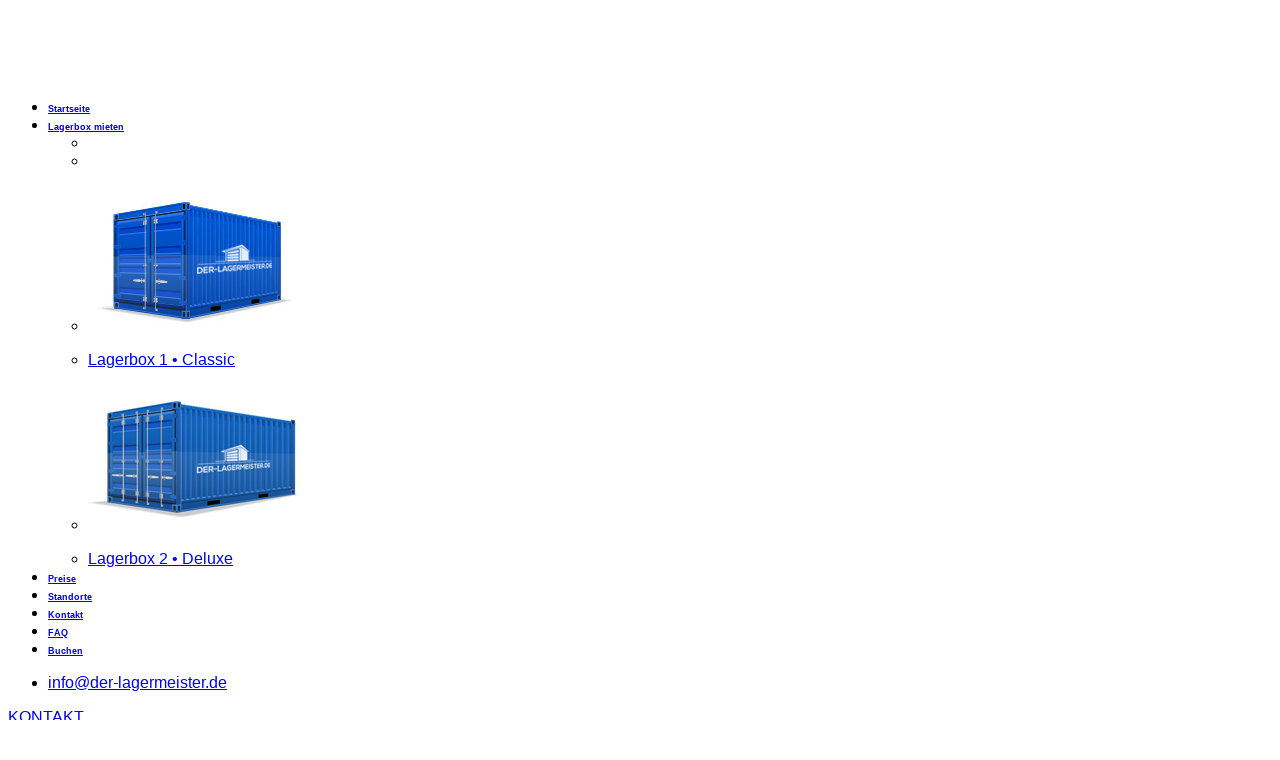

--- FILE ---
content_type: text/html; charset=utf-8
request_url: https://www.der-lagermeister.de/container/box-2
body_size: 9718
content:

<!doctype html>
<html lang="de-de" dir="ltr">
    <head>
        <meta charset="utf-8">
        <meta name="viewport" content="width=device-width, initial-scale=1, shrink-to-fit=no">
        <link rel="canonical" href="https://www.der-lagermeister.de/container/box-2">
        <base href="https://www.der-lagermeister.de/container/box-2" />
	<meta http-equiv="content-type" content="text/html; charset=utf-8" />
	<meta name="description" content="Münster Lagerraum mieten leicht gemacht: XL-Container mit ca. 15 m² Stauraum. Flexible Laufzeiten, sichere Lagerung. Jetzt direkt anfragen!" />
	<meta name="generator" content="Joomla! - Open Source Content Management" />
	<title>Lagerbox Deluxe Münster | Drive-In Lagerraum 24/7 | Der-Lagermeister</title>
	<link href="/images/favicon.png" rel="shortcut icon" type="image/vnd.microsoft.icon" />
	<link href="/cache/com_templates/templates/shaper_fixter/1de7a7a56e9bc0bad7745e294751f60e.css" rel="stylesheet" type="text/css" />
	<link href="/components/com_sppagebuilder/assets/css/font-awesome-5.min.css" rel="stylesheet" type="text/css" />
	<link href="/components/com_sppagebuilder/assets/css/font-awesome-v4-shims.css" rel="stylesheet" type="text/css" />
	<link href="/components/com_sppagebuilder/assets/css/animate.min.css" rel="stylesheet" type="text/css" />
	<link href="/components/com_sppagebuilder/assets/css/sppagebuilder.css" rel="stylesheet" type="text/css" />
	<style type="text/css">
.sp-page-builder .page-content #section-id-1544022699523{padding-top:51px;padding-right:0px;padding-bottom:12px;padding-left:0px;margin-top:0px;margin-right:0px;margin-bottom:0px;margin-left:0px;background-image:url(/images/neuebilder2222.jpg);background-repeat:no-repeat;background-size:cover;background-attachment:scroll;background-position:50% 50%;}@media (max-width:767px) { .sp-page-builder .page-content #section-id-1544022699523{padding-top:21px;padding-right:0px;padding-bottom:9px;padding-left:0px;} }.sp-page-builder .page-content #section-id-1544022699523 > .sppb-row-overlay {background-color:rgba(16, 1, 1, 0.57)}#column-id-1544022699527{box-shadow:0 0 0 0 #fff;}#sppb-addon-wrapper-1544022699528 {margin:0 0 30px 0;}#sppb-addon-1544022699528 {box-shadow:0 0 0 0 #ffffff;}@media (min-width:768px) and (max-width:991px) {#sppb-addon-wrapper-1544022699528 {margin-top:0;margin-right:0;margin-bottom:20px;margin-left:0;}}@media (max-width:767px) {#sppb-addon-wrapper-1544022699528 {margin-top:0;margin-right:0;margin-bottom:10px;margin-left:0;}}#sppb-addon-1544022699528 .sppb-addon-title {color:#ffffff;font-size:48px;font-weight:300;}#sppb-addon-1544022699528 .animated-heading-highlighted-text {text-transform:uppercase;font-weight:700;}#sppb-addon-1544022699528 .animated-text-words-wrapper {text-transform:uppercase;font-weight:700;}@media (min-width:768px) and (max-width:991px) {#sppb-addon-1544022699528 .sppb-addon-title {margin: ;padding: ;}}@media (max-width:767px) {#sppb-addon-1544022699528 .sppb-addon-title {margin: ;padding: ;font-size:25px;}}#sppb-addon-1544022699528 .animated-heading-highlighted-wrap svg path {stroke-width:15px;stroke:#ea1c14;}.sp-page-builder .page-content #section-id-1544016937712{padding-top:9px;padding-right:0px;padding-bottom:50px;padding-left:0px;margin-top:0px;margin-right:0px;margin-bottom:0px;margin-left:0px;background-color:#ffffff;}@media (max-width:767px) { .sp-page-builder .page-content #section-id-1544016937712{padding-top:1px;padding-right:0px;padding-bottom:1px;padding-left:0px;} }#column-id-1544016937711{box-shadow:0 0 0 0 #fff;}#sppb-addon-wrapper-1576097537358 {margin:0px 0px 30px 0px;}#sppb-addon-1576097537358 {box-shadow:0 0 0 0 #ffffff;}@media (min-width:768px) and (max-width:991px) {#sppb-addon-wrapper-1576097537358 {margin-top:0px;margin-right:0px;margin-bottom:20px;margin-left:0px;}}@media (max-width:767px) {#sppb-addon-wrapper-1576097537358 {margin-top:0px;margin-right:0px;margin-bottom:10px;margin-left:0px;}}#sppb-addon-1576097537358 .sppb-empty-space {height:40px;}@media (min-width:768px) and (max-width:991px) {#sppb-addon-1576097537358 .sppb-empty-space {height:30px;}}@media (max-width:767px) {#sppb-addon-1576097537358 .sppb-empty-space {height:20px;}}#sppb-addon-wrapper-1544016937722 {margin:0 0 30px 0;}#sppb-addon-1544016937722 {box-shadow:0 0 0 0 #ffffff;}#sppb-addon-1544016937722 .sppb-addon-title {font-size:70px;text-transform:uppercase;font-weight:600;}@media (min-width:768px) and (max-width:991px) {#sppb-addon-wrapper-1544016937722 {margin-top:0;margin-right:0;margin-bottom:20px;margin-left:0;}}@media (max-width:767px) {#sppb-addon-1544016937722 .sppb-addon-title {font-size:43px;line-height:43px;}#sppb-addon-wrapper-1544016937722 {margin-top:0;margin-right:0;margin-bottom:10px;margin-left:0;}}#sppb-addon-1544016937722 h1.sppb-addon-title {margin:0px 0px 0px 0px; text-transform:none; padding:0px 0px 0px 0px; }.sp-page-builder .page-content #section-id-1544016937727{padding-top:0px;padding-right:0px;padding-bottom:14px;padding-left:0px;margin-top:0px;margin-right:0px;margin-bottom:0px;margin-left:0px;background-color:#ffffff;}@media (min-width:768px) and (max-width:991px) { .sp-page-builder .page-content #section-id-1544016937727{padding-top:80px;padding-right:0px;padding-bottom:30px;padding-left:0px;} }@media (max-width:767px) { .sp-page-builder .page-content #section-id-1544016937727{padding-top:0px;padding-right:0px;padding-bottom:10px;padding-left:0px;} }#column-id-1544016937723{box-shadow:0 0 0 0 #fff;}#sppb-addon-wrapper-1760471922830 {margin:0px 0px 30px 0px;}#sppb-addon-1760471922830 {box-shadow:0 0 0 0 #ffffff;}#sppb-addon-wrapper-1544016937725 {margin:0px 0px -66px 0px;}#sppb-addon-1544016937725 {box-shadow:0 0 0 0 #ffffff;}@media (min-width:768px) and (max-width:991px) {#sppb-addon-wrapper-1544016937725 {margin-top:0;margin-right:0;margin-bottom:20px;margin-left:0;}}@media (max-width:767px) {#sppb-addon-wrapper-1544016937725 {margin-top:0;margin-right:0;margin-bottom:10px;margin-left:0;}}#sppb-addon-1544016937725 #btn-1544016937725.sppb-btn-custom{letter-spacing:1px;font-weight:600;}#sppb-addon-1544016937725 #btn-1544016937725.sppb-btn-custom { background-color:#182C45; color:#ffffff; padding:25px 25px 25px 25px; font-size:45px;}#sppb-addon-1544016937725 #btn-1544016937725.sppb-btn-custom:hover { background-color:#FFC800;}@media (min-width:768px) and (max-width:991px) {#sppb-addon-1544016937725 #btn-1544016937725.sppb-btn-custom { padding:20px 50px 20px 50px;}}@media (max-width:767px) {#sppb-addon-1544016937725 #btn-1544016937725.sppb-btn-custom { padding:15px 15px 15px 15px;}}#column-id-1544016937726{padding-top:0px;padding-right:0px;padding-bottom:0px;padding-left:40px;box-shadow:0 0 0 0 #fff;}@media (min-width:768px) and (max-width:991px) { #column-id-1544016937726{padding-top:0px;padding-right:0px;padding-bottom:0px;padding-left:0px;} }@media (max-width:767px) { #column-id-1544016937726{padding-top:0px;padding-right:0px;padding-bottom:0px;padding-left:0px;} }#column-wrap-id-1544016937726{margin-top:0px;margin-right:0px;margin-bottom:0px;margin-left:0px;}#sppb-addon-wrapper-1544016937727 {margin:0 0 5px 0;}#sppb-addon-1544016937727 {box-shadow:0 0 0 0 #ffffff;}#sppb-addon-1544016937727 .sppb-addon-title {font-weight:400;}@media (min-width:768px) and (max-width:991px) {#sppb-addon-1544016937727 .sppb-addon-title {font-size:20px;line-height:20px;line-height:24px;}#sppb-addon-wrapper-1544016937727 {margin-top:0;margin-right:0;margin-bottom:10px;margin-left:0;}}@media (max-width:767px) {#sppb-addon-1544016937727 .sppb-addon-title {font-size:16px;line-height:16px;line-height:20px;}#sppb-addon-wrapper-1544016937727 {margin-top:0;margin-right:0;margin-bottom:10px;margin-left:0;}}#sppb-addon-1544016937727 h2.sppb-addon-title {margin:0px 0px 0px 0px; text-transform:none; padding:0px 0px 0px 0px; }#sppb-addon-wrapper-1544016937728 {margin:0px 0px 25px 0px;}#sppb-addon-1544016937728 {box-shadow:0 0 0 0 #ffffff;}@media (min-width:768px) and (max-width:991px) {#sppb-addon-1544016937728 .sppb-addon-title {font-size:36px;line-height:36px;line-height:43px;}#sppb-addon-wrapper-1544016937728 {margin-top:0px;margin-right:0px;margin-bottom:20px;margin-left:0px;}}@media (max-width:767px) {#sppb-addon-1544016937728 .sppb-addon-title {font-size:30px;line-height:30px;line-height:36px;}#sppb-addon-wrapper-1544016937728 {margin-top:0px;margin-right:0px;margin-bottom:10px;margin-left:0px;}}#sppb-addon-1544016937728 h3.sppb-addon-title {margin:0px 0px 0px 0px; text-transform:none; padding:0px 0px 0px 0px; }#sppb-addon-wrapper-1544016937729 {margin:0 0 30px 0;}#sppb-addon-1544016937729 {box-shadow:0 0 0 0 #ffffff;}@media (min-width:768px) and (max-width:991px) {#sppb-addon-wrapper-1544016937729 {margin-top:0;margin-right:0;margin-bottom:20px;margin-left:0;}}@media (max-width:767px) {#sppb-addon-wrapper-1544016937729 {margin-top:0;margin-right:0;margin-bottom:10px;margin-left:0;}}#sppb-addon-1544016937729 #btn-1544016937729.sppb-btn-custom{font-weight:900;}#sppb-addon-1544016937729 #btn-1544016937729.sppb-btn-custom { background-color:#FFC800; color:#FFFFFF; padding:10px 50px 10px 50px; font-size:54px;}#sppb-addon-1544016937729 #btn-1544016937729.sppb-btn-custom:hover { background-color:#182C45; color:#FFFFFF;}#sppb-addon-wrapper-1544016937730 {margin:0 0 30px 0;width:80%;}#sppb-addon-1544016937730 {box-shadow:0 0 0 0 #ffffff;}@media (min-width:768px) and (max-width:991px) {#sppb-addon-wrapper-1544016937730 {margin-top:0;margin-right:0;margin-bottom:20px;margin-left:0;}}@media (max-width:767px) {#sppb-addon-wrapper-1544016937730 {margin-top:0;margin-right:0;margin-bottom:10px;margin-left:0;}}#sppb-addon-1544016937730{ font-size:14px; }.sp-page-builder .page-content #section-id-1548345546191{padding-top:0px;padding-right:0px;padding-bottom:0px;padding-left:0px;margin-top:0px;margin-right:0px;margin-bottom:0px;margin-left:0px;}#column-id-1548345546197{box-shadow:0 0 0 0 #fff;}#sppb-addon-wrapper-1548345546198 {margin:0 0 30px 0;}#sppb-addon-1548345546198 {box-shadow:0 0 0 0 #ffffff;}#sppb-addon-1548345546198 .sppb-addon-title {color:#4A4A4A;font-size:16px;line-height:22px;}@media (min-width:768px) and (max-width:991px) {#sppb-addon-wrapper-1548345546198 {margin-top:0;margin-right:0;margin-bottom:20px;margin-left:0;}}@media (max-width:767px) {#sppb-addon-wrapper-1548345546198 {margin-top:0;margin-right:0;margin-bottom:10px;margin-left:0;}}#sppb-addon-1548345546198 .sppb-media-content {padding:10px 0px 0px 0px;}#sppb-addon-1548345546198 .sppb-icon .sppb-icon-container {box-shadow:0 0 0 0 #ffffff;display:inline-block;text-align:center;padding:0 0 0 0;color:#FFC800;border-width:0px;}#sppb-addon-1548345546198 .sppb-icon .sppb-icon-container > i {font-size:36px;width:36px;height:36px;line-height:36px;}@media (min-width:768px) and (max-width:991px) {#sppb-addon-1548345546198 .sppb-media .sppb-media-body {width:auto;}}@media (max-width:767px) {#sppb-addon-1548345546198 .sppb-media .sppb-media-body {width:auto;}}#sppb-addon-1548345546198{transition:.3s;}#sppb-addon-1548345546198:hover{box-shadow:0 0 0 0 #ffffff;}#sppb-addon-wrapper-1569174012842 {margin:0 0 30px 0;}#sppb-addon-1569174012842 {box-shadow:0 0 0 0 #ffffff;}#sppb-addon-1569174012842 .sppb-addon-title {color:#4A4A4A;font-size:16px;line-height:22px;}@media (min-width:768px) and (max-width:991px) {#sppb-addon-wrapper-1569174012842 {margin-top:0;margin-right:0;margin-bottom:20px;margin-left:0;}}@media (max-width:767px) {#sppb-addon-wrapper-1569174012842 {margin-top:0;margin-right:0;margin-bottom:10px;margin-left:0;}}#sppb-addon-1569174012842 .sppb-media-content {padding:10px 0px 0px 0px;}#sppb-addon-1569174012842 .sppb-icon .sppb-icon-container {box-shadow:0 0 0 0 #ffffff;display:inline-block;text-align:center;padding:0 0 0 0;color:#FFC800;border-width:0px;}#sppb-addon-1569174012842 .sppb-icon .sppb-icon-container > i {font-size:36px;width:36px;height:36px;line-height:36px;}@media (min-width:768px) and (max-width:991px) {#sppb-addon-1569174012842 .sppb-media .sppb-media-body {width:auto;}}@media (max-width:767px) {#sppb-addon-1569174012842 .sppb-media .sppb-media-body {width:auto;}}#sppb-addon-1569174012842{transition:.3s;}#sppb-addon-1569174012842:hover{box-shadow:0 0 0 0 #ffffff;}#sppb-addon-wrapper-1548345546200 {margin:0 0 30px 0;}#sppb-addon-1548345546200 {box-shadow:0 0 0 0 #ffffff;}#sppb-addon-1548345546200 .sppb-addon-title {color:#4A4A4A;font-size:16px;line-height:22px;}@media (min-width:768px) and (max-width:991px) {#sppb-addon-wrapper-1548345546200 {margin-top:0;margin-right:0;margin-bottom:20px;margin-left:0;}}@media (max-width:767px) {#sppb-addon-wrapper-1548345546200 {margin-top:0;margin-right:0;margin-bottom:10px;margin-left:0;}}#sppb-addon-1548345546200 .sppb-media-content {padding:0px 0px 0px 0px;}#sppb-addon-1548345546200 .sppb-icon .sppb-icon-container {box-shadow:0 0 0 0 #ffffff;display:inline-block;text-align:center;padding:0 0 0 0;color:#FFC800;border-width:0px;}#sppb-addon-1548345546200 .sppb-icon .sppb-icon-container > i {font-size:36px;width:36px;height:36px;line-height:36px;}@media (min-width:768px) and (max-width:991px) {#sppb-addon-1548345546200 .sppb-media .sppb-media-body {width:auto;}}@media (max-width:767px) {#sppb-addon-1548345546200 .sppb-media .sppb-media-body {width:auto;}}#sppb-addon-1548345546200{transition:.3s;}#sppb-addon-1548345546200:hover{box-shadow:0 0 0 0 #ffffff;}#sppb-addon-wrapper-1569174012847 {margin:0 0 30px 0;}#sppb-addon-1569174012847 {box-shadow:0 0 0 0 #ffffff;}#sppb-addon-1569174012847 .sppb-addon-title {color:#4A4A4A;font-size:16px;line-height:22px;}@media (min-width:768px) and (max-width:991px) {#sppb-addon-wrapper-1569174012847 {margin-top:0;margin-right:0;margin-bottom:20px;margin-left:0;}}@media (max-width:767px) {#sppb-addon-wrapper-1569174012847 {margin-top:0;margin-right:0;margin-bottom:10px;margin-left:0;}}#sppb-addon-1569174012847 .sppb-media-content {padding:0px 0px 0px 0px;}#sppb-addon-1569174012847 .sppb-icon .sppb-icon-container {box-shadow:0 0 0 0 #ffffff;display:inline-block;text-align:center;padding:0 0 0 0;color:#FFC800;border-width:0px;}#sppb-addon-1569174012847 .sppb-icon .sppb-icon-container > i {font-size:36px;width:36px;height:36px;line-height:36px;}@media (min-width:768px) and (max-width:991px) {#sppb-addon-1569174012847 .sppb-media .sppb-media-body {width:auto;}}@media (max-width:767px) {#sppb-addon-1569174012847 .sppb-media .sppb-media-body {width:auto;}}#sppb-addon-1569174012847{transition:.3s;}#sppb-addon-1569174012847:hover{box-shadow:0 0 0 0 #ffffff;}#sppb-addon-wrapper-1548345546202 {margin:0 0 30px 0;}#sppb-addon-1548345546202 {box-shadow:0 0 0 0 #ffffff;}#sppb-addon-1548345546202 .sppb-addon-title {color:#4A4A4A;font-size:16px;line-height:22px;}@media (min-width:768px) and (max-width:991px) {#sppb-addon-wrapper-1548345546202 {margin-top:0;margin-right:0;margin-bottom:20px;margin-left:0;}}@media (max-width:767px) {#sppb-addon-wrapper-1548345546202 {margin-top:0;margin-right:0;margin-bottom:10px;margin-left:0;}}#sppb-addon-1548345546202 .sppb-media-content {padding:0px 0px 0px 0px;}#sppb-addon-1548345546202 .sppb-icon .sppb-icon-container {box-shadow:0 0 0 0 #ffffff;display:inline-block;text-align:center;padding:0 0 0 0;color:#FFC800;border-width:0px;}#sppb-addon-1548345546202 .sppb-icon .sppb-icon-container > i {font-size:36px;width:36px;height:36px;line-height:36px;}@media (min-width:768px) and (max-width:991px) {#sppb-addon-1548345546202 .sppb-media .sppb-media-body {width:auto;}}@media (max-width:767px) {#sppb-addon-1548345546202 .sppb-media .sppb-media-body {width:auto;}}#sppb-addon-1548345546202{transition:.3s;}#sppb-addon-1548345546202:hover{box-shadow:0 0 0 0 #ffffff;}#sppb-addon-wrapper-1569174012852 {margin:0 0 30px 0;}#sppb-addon-1569174012852 {box-shadow:0 0 0 0 #ffffff;}#sppb-addon-1569174012852 .sppb-addon-title {color:#4A4A4A;font-size:16px;line-height:22px;}@media (min-width:768px) and (max-width:991px) {#sppb-addon-wrapper-1569174012852 {margin-top:0;margin-right:0;margin-bottom:20px;margin-left:0;}}@media (max-width:767px) {#sppb-addon-wrapper-1569174012852 {margin-top:0;margin-right:0;margin-bottom:10px;margin-left:0;}}#sppb-addon-1569174012852 .sppb-media-content {padding:0px 0px 0px 0px;}#sppb-addon-1569174012852 .sppb-icon .sppb-icon-container {box-shadow:0 0 0 0 #ffffff;display:inline-block;text-align:center;padding:0 0 0 0;color:#FFC800;border-width:0px;}#sppb-addon-1569174012852 .sppb-icon .sppb-icon-container > i {font-size:36px;width:36px;height:36px;line-height:36px;}@media (min-width:768px) and (max-width:991px) {#sppb-addon-1569174012852 .sppb-media .sppb-media-body {width:auto;}}@media (max-width:767px) {#sppb-addon-1569174012852 .sppb-media .sppb-media-body {width:auto;}}#sppb-addon-1569174012852{transition:.3s;}#sppb-addon-1569174012852:hover{box-shadow:0 0 0 0 #ffffff;}.eb-34 {
                --animation_duration: 600ms;

            }
         .rstboxSTP {
    color: #ffffff;
    font-size: 40px;
    line-height: 1;
    margin: 30px;
    outline: 0 none;
    text-decoration: none;
    overflow: hidden;
}
 .rstboxSTP .eb-content {
   overflow:visible !important;
}
 .rstboxSTP:hover {
    opacity: 0.8 !important;
}
 .rstboxSTP .eb-container {
    cursor: pointer;
}@media (max-width: 767px) {
  .n2-ss-slider, 
  div[id^="n2-ss-"], 
  div[id^="smartslider3-"] {
    margin-bottom: -1px !important;
  }
}


}
.sp-dropdown-mega .col-sm-4:first-child {
    display: none !important;
}

/********  CTA sichtbar + einheitlich (mobil & desktop)  ********/
.pricing-card .btn-wrap {
  display: block !important;
  height: auto !important;
  overflow: visible !important;
  margin-top: 10px !important;
}

/* EIN Button pro Karte – sichtbar und im Markenblau */
.pricing-card .btn-wrap a.pricing-button {
  display: block !important;
  opacity: 1 !important;
  visibility: visible !important;
  pointer-events: auto !important;

  min-height: 52px !important;
  padding: 14px 16px !important;
  line-height: 1.2 !important;
  font-size: 16px !important;
  font-weight: 800 !important;
  text-transform: uppercase !important;
  letter-spacing: .02em;
  text-decoration: none !important;

  background: #0F284D !important;               /* Markenblau */
  color: #FFFFFF !important;
  border: 2px solid #0F284D !important;
  border-radius: 6px !important;
  box-shadow: none !important;
  outline: none !important;
}

/* Hover/Fokus */
.pricing-card .btn-wrap a.pricing-button:hover,
.pricing-card .btn-wrap a.pricing-button:focus {
  background: #0c1f3c !important;
  border-color: #0c1f3c !important;
}

/* Sicherheitshalber: häufige Theme-Selektoren neutralisieren */
.pricing-card a.pricing-button span,
.pricing-card a.pricing-button strong {
  color: inherit !important;
  font-size: inherit !important;
  line-height: inherit !important;
}

/* Falls ein Framework Buttons im Card-Footer versteckt */
.pricing-card,
.pricing-card .btn-wrap {
  opacity: 1 !important;
  filter: none !important;
}

/* Mobile: erzwinge Anzeige auf schmalen Viewports */
@media (max-width: 900px) {
  .pricing-card .btn-wrap a.pricing-button {
    display: block !important;
  }
}body{font-family: 'Tahoma', sans-serif;font-size: 16px;font-weight: 500;}
h1{font-family: 'Tahoma', sans-serif;font-size: 75px;font-weight: 500;}
h2{font-family: 'Tahoma', sans-serif;font-size: 24px;font-weight: 400;}
h3{font-family: 'Tahoma', sans-serif;font-size: 60px;font-weight: 700;}
h4{font-family: 'Tahoma', sans-serif;font-size: 36px;font-weight: 800;}
h5{font-family: 'Tahoma', sans-serif;font-size: 18px;font-weight: 400;}
h6{font-family: 'Tahoma', sans-serif;}
.sp-megamenu-parent > li > a, .sp-megamenu-parent > li > span, .sp-megamenu-parent .sp-dropdown li.sp-menu-item > a{font-family: 'Tahoma', sans-serif;font-size: 9px;font-weight: 600;}
.error-page body{font-family: 'Tahoma', sans-serif;}
.logo-image {height:70px;}.logo-image {height:70px;}#sp-bottom{ padding:110px 0px 45px 0px; }
	</style>
	<script type="application/json" class="joomla-script-options new">{"csrf.token":"f79701c580cdef98f97757cc587fbd47","system.paths":{"root":"","base":""}}</script>
	<script src="/media/jui/js/jquery.min.js?37c8b1ba043112178207a707f973069c" type="text/javascript"></script>
	<script src="/media/jui/js/jquery-noconflict.js?37c8b1ba043112178207a707f973069c" type="text/javascript"></script>
	<script src="/media/jui/js/jquery-migrate.min.js?37c8b1ba043112178207a707f973069c" type="text/javascript"></script>
	<script src="/components/com_sppagebuilder/assets/js/jquery.parallax.js?b207d5ea705bc7af71d987f0fcb1ace1" type="text/javascript"></script>
	<script src="/components/com_sppagebuilder/assets/js/sppagebuilder.js?b207d5ea705bc7af71d987f0fcb1ace1" defer="defer" type="text/javascript"></script>
	<script src="/components/com_sppagebuilder/assets/js/jquery.magnific-popup.min.js" type="text/javascript"></script>
	<script src="/media/system/js/core.js?37c8b1ba043112178207a707f973069c" type="text/javascript"></script>
	<script src="/media/com_rstbox/js/vendor/velocity.js?37c8b1ba043112178207a707f973069c" type="text/javascript"></script>
	<script src="/media/com_rstbox/js/vendor/velocity.ui.js?37c8b1ba043112178207a707f973069c" type="text/javascript"></script>
	<script src="/media/com_rstbox/js/engagebox.js?37c8b1ba043112178207a707f973069c" type="text/javascript"></script>
	<script src="/templates/shaper_fixter/js/popper.min.js" type="text/javascript"></script>
	<script src="/templates/shaper_fixter/js/bootstrap.min.js" type="text/javascript"></script>
	<script src="/templates/shaper_fixter/js/main.js" type="text/javascript"></script>
	<script type="text/javascript">
;(function ($) {
	$.ajaxSetup({
		headers: {
			'X-CSRF-Token': Joomla.getOptions('csrf.token')
		}
	});
})(jQuery);template="shaper_fixter";
	</script>
	<meta property="og:title" content="Lagerbox Deluxe Münster | Drive-In Lagerraum 24/7 | Der-Lagermeister" />
	<meta property="og:type" content="website" />
	<meta property="og:url" content="https://www.der-lagermeister.de/container/box-2" />
	<meta property="og:site_name" content="Der-Lagermeister | Drive-In Selfstorage &amp; Lagerraum mieten in Münster" />
	<meta name="twitter:card" content="summary" />
	<meta name="twitter:site" content="Der-Lagermeister | Drive-In Selfstorage &amp; Lagerraum mieten in Münster" />
<link rel="icon" href="https://www.der-lagermeister.de/images/favicon.png" sizes="48x48" type="image/png">

<script id="Cookiebot" src="https://consent.cookiebot.com/uc.js" data-cbid="fcdad549-aeb3-49c3-80e9-bbfa731ee093" data-blockingmode="auto" type="text/javascript"></script>

<!-- Google tag (gtag.js) -->
<script async src="https://www.googletagmanager.com/gtag/js?id=AW-784979837"></script>
<script>
  window.dataLayer = window.dataLayer || [];
  function gtag(){dataLayer.push(arguments);}
  gtag('js', new Date());

  gtag('config', 'AW-784979837');
</script>

<!-- Conversion-Tracking für Klicks auf order.der-lagermeister.de -->
<script>
document.addEventListener('DOMContentLoaded', function() {
  // Alle Links, die zur externen Order-Seite führen
  var orderLinks = document.querySelectorAll('a[href*="order.der-lagermeister.de"]');
  
  orderLinks.forEach(function(link) {
    link.addEventListener('click', function() {
      if (typeof gtag === 'function') {
        gtag('event', 'conversion', {
          'send_to': 'AW-784979837/TvUvCI_L_bIbEP2up_YC',
          'value': 1.0,
          'currency': 'EUR'
        });
      }
    });
  });
});
</script>


<meta name="google-site-verification" content="Qol-l-WhmOMPHTChwNksjYR3rytn0dZ6INZXZOYNjtM" />

<script type="application/ld+json">
{
  "@context": "https://schema.org",
  "@type": "SelfStorage",
  "name": "Der Lagermeister",
  "image": "https://www.der-lagermeister.de/images/Lagermeister_logo_weiss.svg",
  "url": "https://www.der-lagermeister.de",
  "telephone": "0176 41830467",
  "address": {
    "@type": "PostalAddress",
    "streetAddress": "Rudolf-Diesel-Str. 21",
    "addressLocality": "Münster",
    "postalCode": "48157",
    "addressCountry": "DE"
  },
  "openingHours": "Mo-So 00:00-24:00",
  "priceRange": "€€"
}
</script>

<script defer async src='https://cdn.trustindex.io/loader-cert.js?8643b9f56aa6726ab4460f0fde5'></script>

<meta name="msvalidate.01" content="E2B3CFA579C9BF96CCEA6AEDFDCCF860" />

<script>(function(w,d,t,r,u){var f,n,i;w[u]=w[u]||[],f=function(){var o={ti:"343218700", enableAutoSpaTracking: true};o.q=w[u],w[u]=new UET(o),w[u].push("pageLoad")},n=d.createElement(t),n.src=r,n.async=1,n.onload=n.onreadystatechange=function(){var s=this.readyState;s&&s!=="loaded"&&s!=="complete"||(f(),n.onload=n.onreadystatechange=null)},i=d.getElementsByTagName(t)[0],i.parentNode.insertBefore(n,i)})(window,document,"script","//bat.bing.com/bat.js","uetq");</script>
    <script>(function(){this._N2=this._N2||{_r:[],_d:[],r:function(){this._r.push(arguments)},d:function(){this._d.push(arguments)}}}).call(window);!function(e,i,o,r){(i=e.match(/(Chrome|Firefox|Safari)\/(\d+)\./))&&("Chrome"==i[1]?r=+i[2]>=32:"Firefox"==i[1]?r=+i[2]>=65:"Safari"==i[1]&&(o=e.match(/Version\/(\d+)/)||e.match(/(\d+)[0-9_]+like Mac/))&&(r=+o[1]>=14),r&&document.documentElement.classList.add("n2webp"))}(navigator.userAgent);</script><script src="/media/smartslider3/src/SmartSlider3/Application/Frontend/Assets/dist/n2.min.js?ver=667fb12b" defer async></script>
<script>

</script>	<script type="application/json" class="joomla-script-options new">{"csrf.token":"f79701c580cdef98f97757cc587fbd47","system.paths":{"root":"","base":""}}</script>
</head>
    <body class="site helix-ultimate com-sppagebuilder view-page layout-default task-none itemid-210 de-de ltr sticky-header layout-fluid offcanvas-init offcanvs-position-right predefined-header2">
    
    <div class="body-wrapper">
        <div class="body-innerwrapper">
            <header id="sp-header"><div class="d-flex w-100 align-items-center"><div class="logo "><a href="/"><img class="logo-image" src="/images/Lagermeister_logo_weiss.svg" alt="Der-Lagermeister | Drive-In Selfstorage & Lagerraum mieten in Münster"></a></div><nav class="sp-megamenu-wrapper " role="navigation"><ul class="sp-megamenu-parent menu-animation-fade-up d-none d-lg-block"><li class="sp-menu-item"><a  href="/" >Startseite</a></li><li class="sp-menu-item sp-has-child active"><a  href="#" >Lagerbox mieten</a><div class="sp-dropdown sp-dropdown-main sp-dropdown-mega sp-menu-right" style="width: 600px;"><div class="sp-dropdown-inner"><div class="row"><div class="col-sm-4"><ul class="sp-mega-group"><li class="item-120 module "></li><li class="item-249 menu_item item-header"></li></ul></div><div class="col-sm-4"><ul class="sp-mega-group"><li class="item-110 module "><div class="sp-module "><div class="sp-module-content">

<div class="custom"  >
	<p><a href="/container/box-1"><img src="/images/container/box1_menubild.jpg" alt="" /></a></p></div>
</div></div></li><li class="item-209 menu_item item-header"><a  href="/container/box-1" >Lagerbox 1 • Classic</a></li></ul></div><div class="col-sm-4"><ul class="sp-mega-group"><li class="item-111 module "><div class="sp-module "><div class="sp-module-content">

<div class="custom"  >
	<p><a href="/container/box-2"><img src="/images/container/box2_menubild.jpg" alt="" /></a></p></div>
</div></div></li><li class="item-210 menu_item item-header"><a  href="/container/box-2" >Lagerbox 2 • Deluxe</a></li></ul></div></div></div></div></li><li class="sp-menu-item"><a  href="/lagerbox-preis" >Preise</a></li><li class="sp-menu-item"><a  href="/muenster" >Standorte</a></li><li class="sp-menu-item"><a  href="/kontakt" >Kontakt</a></li><li class="sp-menu-item"><a  href="/faq" >FAQ</a></li><li class="sp-menu-item"><a  href="https://order.der-lagermeister.de/" >Buchen</a></li></ul></nav><div class="ml-auto d-flex justify-inline-blocks"><div class="d-inline-block"><ul class="sp-contact-info d-none d-lg-inline-block"><li class="sp-contact-email"><a href="mailto:info@der-lagermeister.de">info@der-lagermeister.de</a></li></ul><a target="_self" href="/kontakt" class="free-quote sppb-btn sppb-btn-default">KONTAKT</a><a id="offcanvas-toggler" aria-label="Navigation" class="offcanvas-toggler-right d-block d-lg-none" href="#"><i class="fa fa-bars" aria-hidden="true" title="Navigation"></i></a></div></div></div></header>            <section id="sp-section-1"><div class="row"><div id="sp-title" class="col-lg-12 "><div class="sp-column "></div></div></div></section><section id="sp-main-body"><div class="row"><main id="sp-component" class="col-lg-12 " role="main"><div class="sp-column "><div id="system-message-container">
	</div>

<div id="sp-page-builder" class="sp-page-builder  page-34">

	
	<div class="page-content">
				<section id="section-id-1544022699523" class="sppb-section" ><div class="sppb-row-overlay"></div><div class="sppb-row-container"><div class="sppb-row"><div class="sppb-col-md-12" id="column-wrap-id-1544022699527"><div id="column-id-1544022699527" class="sppb-column" ><div class="sppb-column-addons"><div id="sppb-addon-wrapper-1544022699528" class="sppb-addon-wrapper"><div id="sppb-addon-1544022699528" class="clearfix "     ><div class="sppb-addon sppb-addon-animated-heading sppb-text-center"><h2 class="sppb-addon-title "><span class="animated-heading-before-part">Lagerbox • Deluxe jetzt zum Aktionspreis:</span><span class="animated-heading-highlighted-wrap"><span class="animated-heading-highlighted-text shape-circle">179,-€                                                                                                                                                                                                                                                                </span><svg xmlns="http://www.w3.org/2000/svg" viewBox="0 0 500 150" preserveAspectRatio="none">
                            <path d="M325,18C228.7-8.3,118.5,8.3,78,21C22.4,38.4,4.6,54.6,5.6,77.6c1.4,32.4,52.2,54,142.6,63.7 c66.2,7.1,212.2,7.5,273.5-8.3c64.4-16.6,104.3-57.6,33.8-98.2C386.7-4.9,179.4-1.4,126.3,20.7">
                            </path>
                        </svg></span><span class="animated-heading-after-part">anstatt 219,-€ mtl.</span></h2></div></div></div></div></div></div></div></div></section><section id="section-id-1544016937712" class="sppb-section" ><div class="sppb-row-overlay"></div><div class="sppb-row-container"><div class="sppb-row"><div class="sppb-col-md-12" id="column-wrap-id-1544016937711"><div id="column-id-1544016937711" class="sppb-column" ><div class="sppb-column-addons"><div id="sppb-addon-wrapper-1576097537358" class="sppb-addon-wrapper"><div id="sppb-addon-1576097537358" class="clearfix "     ><div class="sppb-empty-space  clearfix"></div></div></div><div id="sppb-addon-wrapper-1544016937722" class="sppb-addon-wrapper"><div id="sppb-addon-1544016937722" class="clearfix "     ><div class="sppb-addon sppb-addon-header sppb-text-left"><h1 class="sppb-addon-title">Lagerbox • Deluxe</h1></div></div></div></div></div></div></div></div></section><section id="section-id-1544016937727" class="sppb-section z_index_10" ><div class="sppb-row-container"><div class="sppb-row"><div class="sppb-col-md-5" id="column-wrap-id-1544016937723"><div id="column-id-1544016937723" class="sppb-column" ><div class="sppb-column-addons"><div id="sppb-addon-wrapper-1760471922830" class="sppb-addon-wrapper"><div id="sppb-addon-1760471922830" class="clearfix "     ><div class="sppb-addon sppb-addon-single-image sppb-text-center "><div class="sppb-addon-content"><div class="sppb-addon-single-image-container"><img class="sppb-img-responsive" src="/images/boxen/box2_deluxe_mit_massen.jpg"  alt="Isolierter XL-Lagercontainer von Der Lagermeister, 6,06 m lang, 2,44 m breit und 2,59 m hoch – Beispiel für 15 m² / 36 m³ Stauraum" title=""   /></div></div></div></div></div><div id="sppb-addon-wrapper-1544016937725" class="sppb-addon-wrapper"><div id="sppb-addon-1544016937725" class="clearfix "     ><div class="sppb-text-left"><a rel="noopener noreferrer" target="_blank" href="https://order.der-lagermeister.de/shop" id="btn-1544016937725" class="sppb-btn  service-button sppb-btn-custom sppb-btn-block sppb-btn-rounded">JETZT BUCHEN</a></div></div></div></div></div></div><div class="sppb-col-md-7" id="column-wrap-id-1544016937726"><div id="column-id-1544016937726" class="sppb-column" ><div class="sppb-column-addons"><div id="sppb-addon-wrapper-1544016937727" class="sppb-addon-wrapper"><div id="sppb-addon-1544016937727" class="clearfix "     ><div class="sppb-addon sppb-addon-header sppb-text-left"><h2 class="sppb-addon-title"><div>- Nur für kurze Zeit - </div></h2></div></div></div><div id="sppb-addon-wrapper-1544016937728" class="sppb-addon-wrapper"><div id="sppb-addon-1544016937728" class="clearfix "     ><div class="sppb-addon sppb-addon-header sppb-text-left"><h3 class="sppb-addon-title">Aktionspreis</h3></div></div></div><div id="sppb-addon-wrapper-1544016937729" class="sppb-addon-wrapper"><div id="sppb-addon-1544016937729" class="clearfix "     ><div class="sppb-text-left"><a id="btn-1544016937729" class="sppb-btn  sppb-btn-custom sppb-btn-rounded">179€</a></div></div></div><div id="sppb-addon-wrapper-1544016937730" class="sppb-addon-wrapper"><div id="sppb-addon-1544016937730" class="clearfix "     ><div class="sppb-addon sppb-addon-text-block  "><div class="sppb-addon-content"><p data-start="639" data-end="826"> </p>
<div>
<p data-start="639" data-end="826">Die <strong data-start="643" data-end="662">Lagerbox Deluxe</strong> ist unsere größte Lösung, wenn Sie <strong data-start="698" data-end="734">mehr Platz und sicheren Stauraum</strong> benötigen – ideal für <strong data-start="757" data-end="767">Umzüge</strong>, <strong data-start="769" data-end="793">Haushaltsauflösungen</strong> oder <strong data-start="799" data-end="823">gewerbliche Lagerung</strong>.</p>
<p data-start="833" data-end="979">Mit ca. <strong data-start="842" data-end="858">15 m² </strong><span data-start="842" data-end="858">bzw. </span><strong data-start="863" data-end="880">36 m³ Volumen</strong> bietet sie ausreichend Raum für den Hausrat eines Einfamilienhauses oder umfangreiches Material.</p>
<p data-start="986" data-end="1085">Ihr Lagergut ist <strong data-start="1185" data-end="1231">wettergeschützt, sauber und gut zugänglich</strong>. Durch die <strong data-start="1102" data-end="1128">breite Doppelflügeltür</strong> lassen sich selbst große Möbelstücke bequem ein- und ausladen.<br data-start="1191" data-end="1194" /> Die Box besteht aus <strong data-start="1216" data-end="1241">verzinktem Stahlblech</strong> und einem <strong data-start="1252" data-end="1280">robusten Holzdielenboden</strong> – langlebig, stabil und pflegeleicht.</p>
<p data-start="1327" data-end="1449">Alle Lagerboxen stehen <strong data-start="1350" data-end="1363">ebenerdig</strong> – Sie fahren direkt vor, laden aus oder ein und sind in wenigen Minuten wieder weg. </p>
</div></div></div></div></div><div id="section-id-1548345546191" class="sppb-section" ><div class="sppb-row-overlay"></div><div class="sppb-container-inner"><div class="sppb-row"><div class="sppb-col-md-4" id="column-wrap-id-1548345546197"><div id="column-id-1548345546197" class="sppb-column" ><div class="sppb-column-addons"><div id="sppb-addon-wrapper-1548345546198" class="sppb-addon-wrapper"><div id="sppb-addon-1548345546198" class="clearfix "     ><div class="sppb-addon sppb-addon-feature sppb-text-left "><div class="sppb-addon-content sppb-text-left"><div class="sppb-media"><div class="pull-left"><div class="sppb-icon"><span class="sppb-icon-container" aria-label="Drive-In Zugang"><i class="fas fa-car" aria-hidden="true"></i></span></div></div><div class="sppb-media-body"><div class="sppb-media-content"><h3 class="sppb-addon-title sppb-feature-box-title sppb-media-heading">Drive-In Zugang</h3><div class="sppb-addon-text"></div></div></div></div></div></div></div></div><div id="sppb-addon-wrapper-1569174012842" class="sppb-addon-wrapper"><div id="sppb-addon-1569174012842" class="clearfix "     ><div class="sppb-addon sppb-addon-feature sppb-text-left "><div class="sppb-addon-content sppb-text-left"><div class="sppb-media"><div class="pull-left"><div class="sppb-icon"><span class="sppb-icon-container" aria-label="Videoüberwachung"><i class="fa fa-check" aria-hidden="true"></i></span></div></div><div class="sppb-media-body"><div class="sppb-media-content"><h3 class="sppb-addon-title sppb-feature-box-title sppb-media-heading">Videoüberwachung</h3><div class="sppb-addon-text"></div></div></div></div></div></div></div></div></div></div></div><div class="sppb-col-md-4" id="column-wrap-id-1548345546199"><div id="column-id-1548345546199" class="sppb-column" ><div class="sppb-column-addons"><div id="sppb-addon-wrapper-1548345546200" class="sppb-addon-wrapper"><div id="sppb-addon-1548345546200" class="clearfix "     ><div class="sppb-addon sppb-addon-feature sppb-text-left "><div class="sppb-addon-content sppb-text-left"><div class="sppb-media"><div class="pull-left"><div class="sppb-icon"><span class="sppb-icon-container" aria-label="Einbruchsicher"><i class="fa fa-lock" aria-hidden="true"></i></span></div></div><div class="sppb-media-body"><div class="sppb-media-content"><h3 class="sppb-addon-title sppb-feature-box-title sppb-media-heading">Einbruch</br>sicher</h3><div class="sppb-addon-text"></div></div></div></div></div></div></div></div><div id="sppb-addon-wrapper-1569174012847" class="sppb-addon-wrapper"><div id="sppb-addon-1569174012847" class="clearfix "     ><div class="sppb-addon sppb-addon-feature sppb-text-left "><div class="sppb-addon-content sppb-text-left"><div class="sppb-media"><div class="pull-left"><div class="sppb-icon"><span class="sppb-icon-container" aria-label="Ebenerdig aus- und einladen"><i class="fas fa-box-open" aria-hidden="true"></i></span></div></div><div class="sppb-media-body"><div class="sppb-media-content"><h3 class="sppb-addon-title sppb-feature-box-title sppb-media-heading">Ebenerdig aus- und einladen</h3><div class="sppb-addon-text"></div></div></div></div></div></div></div></div></div></div></div><div class="sppb-col-md-4" id="column-wrap-id-1548345546201"><div id="column-id-1548345546201" class="sppb-column" ><div class="sppb-column-addons"><div id="sppb-addon-wrapper-1548345546202" class="sppb-addon-wrapper"><div id="sppb-addon-1548345546202" class="clearfix "     ><div class="sppb-addon sppb-addon-feature sppb-text-left "><div class="sppb-addon-content sppb-text-left"><div class="sppb-media"><div class="pull-left"><div class="sppb-icon"><span class="sppb-icon-container" aria-label="Innenmaß 15 m²/ 36 m³"><i class="fas fa-arrows-alt" aria-hidden="true"></i></span></div></div><div class="sppb-media-body"><div class="sppb-media-content"><h3 class="sppb-addon-title sppb-feature-box-title sppb-media-heading">Innenmaß </br>15 m²/ 36 m³</h3><div class="sppb-addon-text"></div></div></div></div></div></div></div></div><div id="sppb-addon-wrapper-1569174012852" class="sppb-addon-wrapper"><div id="sppb-addon-1569174012852" class="clearfix "     ><div class="sppb-addon sppb-addon-feature sppb-text-left "><div class="sppb-addon-content sppb-text-left"><div class="sppb-media"><div class="pull-left"><div class="sppb-icon"><span class="sppb-icon-container" aria-label="24/7 Zutritt "><i class="fa fa-clock-o" aria-hidden="true"></i></span></div></div><div class="sppb-media-body"><div class="sppb-media-content"><h3 class="sppb-addon-title sppb-feature-box-title sppb-media-heading">24/7 Zutritt </h3><div class="sppb-addon-text"></div></div></div></div></div></div></div></div></div></div></div></div></div></div></div></div></div></div></div></section>
			</div>
</div>

</div></main></div></section><section id="sp-bottom"><div class="container"><div class="container-inner"><div class="row"><div id="sp-bottom1" class="col-6 col-md-4 col-lg-3 "><div class="sp-column "><div class="sp-module "><h3 class="sp-module-title">DER-LAGERMEISTER.DE</h3><div class="sp-module-content"><div class="mod-sppagebuilder  sp-page-builder" data-module_id="101">
	<div class="page-content">
		<div id="section-id-1523963768869" class="sppb-section" ><div class="sppb-container-inner"><div class="sppb-row"><div class="sppb-col-md-12" id="column-wrap-id-1523963768868"><div id="column-id-1523963768868" class="sppb-column" ><div class="sppb-column-addons"><div id="sppb-addon-wrapper-1523963768872" class="sppb-addon-wrapper"><div id="sppb-addon-1523963768872" class="clearfix "     ><div class="sppb-addon sppb-addon-text-block sppb-text-left bottom-contact-info"><div class="sppb-addon-content"><p>Rudolf-Diesel Str. 21</p>
<p>D-48157 Münster</p>
<p>Tel.:<a href="tel:017641830467"> 0176 41830467</a></p>
<p>E-Mail: <a href="mailto: info@der-lagermeister.de">info@der-lagermeister.de</a></p></div></div><style type="text/css">#sppb-addon-wrapper-1523963768872 {
margin:0 0 0px 0;}
#sppb-addon-1523963768872 {
	color: #a2a2a2;
	box-shadow: 0 0 0 0 #ffffff;
}
#sppb-addon-1523963768872 {
}
#sppb-addon-1523963768872.sppb-element-loaded {
}
@media (min-width: 768px) and (max-width: 991px) {#sppb-addon-1523963768872 {}#sppb-addon-wrapper-1523963768872 {margin-top: 0;margin-right: 0;margin-bottom: 0px;margin-left: 0;}}@media (max-width: 767px) {#sppb-addon-1523963768872 {}#sppb-addon-wrapper-1523963768872 {margin-top: 0;margin-right: 0;margin-bottom: 0px;margin-left: 0;}}</style><style type="text/css">@media (min-width: 768px) and (max-width: 991px) {}@media (max-width: 767px) {}</style></div></div></div></div></div></div></div></div><style type="text/css">.sp-page-builder .page-content #section-id-1523963768869{padding-top:0px;padding-right:0px;padding-bottom:0px;padding-left:0px;margin-top:0px;margin-right:0px;margin-bottom:0px;margin-left:0px;}#column-id-1523963768868{box-shadow:0 0 0 0 #fff;}</style>	</div>
</div>
</div></div></div></div><div id="sp-bottom2" class="col-6 col-md-4 col-lg-3 "><div class="sp-column "><div class="sp-module bottom-menu pull-left"><h3 class="sp-module-title">Angebote</h3><div class="sp-module-content"><ul class="menu">
<li class="item-232"><a href="/container-box-1" >Classic Lagerbox</a></li><li class="item-233"><a href="/container-box-2" >Deluxe Lagerbox</a></li><li class="item-234"><a href="/lagercontainer-mieten-in-muenster" >Lagercontainer mieten muenster</a></li></ul>
</div></div></div></div><div id="sp-bottom3" class="col-6 col-md-4 col-lg-3 "><div class="sp-column "><div class="sp-module bottom-menu pull-left"><h3 class="sp-module-title">Kontakt</h3><div class="sp-module-content"><ul class="menu">
<li class="item-225"><a href="/kontaktformular" >Kontaktformular</a></li><li class="item-226"><a href="/impressum" >Impressum</a></li><li class="item-227"><a href="/datenschutzerklaerung" >Datenschutzerklärung</a></li><li class="item-228"><a href="/agb" >AGB</a></li></ul>
</div></div></div></div><div id="sp-bottom4" class="col-12 col-sm-6 col-md-12 col-lg-3 "><div class="sp-column "><div class="sp-module "><div class="sp-module-content">

<div class="custom"  >
	<p><img src="/images/Lagermeister_logo_weiss.svg" alt="" /></p></div>
</div></div></div></div></div></div></div></section><footer id="sp-footer"><div class="container"><div class="container-inner"><div class="row"><div id="sp-footer1" class="col-8 col-lg-12 "><div class="sp-column "><span class="sp-copyright">© COPYRIGHT DER-LAGERMEISTER 2025. ALL RIGHTS RESERVED</span></div></div></div></div></div></footer>        </div>
    </div>

    <!-- Off Canvas Menu -->
    <div class="offcanvas-overlay"></div>
    <div class="offcanvas-menu">
        <a href="#" class="close-offcanvas"><span class="fa fa-remove"></span></a>
        <div class="offcanvas-inner">
                            <div class="sp-module "><div class="sp-module-content"><ul class="menu">
<li class="item-101 default"><a href="/" >Startseite</a></li><li class="item-208 active menu-deeper menu-parent"><a href="#" >Lagerbox mieten<span class="menu-toggler"></span></a><ul class="menu-child"><li class="item-210 current active"><a href="/container/box-2" >Lagerbox 2 • Deluxe</a></li><li class="item-209"><a href="/container/box-1" >Lagerbox 1 • Classic</a></li></ul></li><li class="item-247"><a href="/lagerbox-preis" >Preise</a></li><li class="item-215"><a href="/muenster" >Standorte</a></li><li class="item-217"><a href="/kontakt" >Kontakt</a></li><li class="item-216"><a href="/faq" >FAQ</a></li><li class="item-275"><a href="https://order.der-lagermeister.de/" >Buchen</a></li></ul>
</div></div>
                    </div>
    </div>

    
    <div></div>
    
    <!-- Go to top -->
    
    <script>
(function(c,d){"JUri"in d||(d.JUri="https://www.der-lagermeister.de/");c.addEventListener("click",function(a){var b=a.target?a.target.closest('[class*="ba-click-lightbox-form-"], [href*="ba-click-lightbox-form-"]'):null;if(b){a.preventDefault();if("pending"==b.clicked)return!1;b.clicked="pending";"formsAppClk"in window?formsAppClk.click(b):(a=document.createElement("script"),a.src=JUri+"components/com_baforms/assets/js/click-trigger.js",a.onload=function(){formsAppClk.click(b)},
c.head.append(a))}})})(document,window);
</script>

<div data-id="34" 
	class="eb-inst eb-hide eb-bottom-right eb-custom eb-34  rstboxSTP"
	data-options='{"trigger":"onScrollDepth","trigger_selector":null,"delay":0,"scroll_depth":"percentage","scroll_depth_value":50,"firing_frequency":1,"reverse_scroll_close":true,"threshold":0,"close_out_viewport":false,"exit_timer":1000,"idle_time":0,"animation_open":"transition.bounceRightIn","animation_close":"transition.bounceRightOut","animation_duration":600,"prevent_default":true,"backdrop":false,"backdrop_color":"rgba(0, 0, 0, 0.8)","backdrop_click":true,"disable_page_scroll":false,"test_mode":false,"debug":false,"ga_tracking":false,"ga_tracking_id":0,"ga_tracking_event_category":"EngageBox","ga_tracking_event_label":"Box #34 - Scroll to Top","auto_focus":false}'
	data-type='popup'
		>

	
	<div class="eb-dialog eb-acm eb-acc" style="max-width:70px;height:70px;background-color:rgba(53, 165, 240, 1);color:#ffffff;border-radius:100%;padding:0px;" role="dialog" tabindex="-1">
		
			
		<div class="eb-container">
						<div class="eb-content">
				<h3>↑</h3>			</div>
		</div>
		<script>
	jQuery(function($) {
		$('.rstboxSTP').click(function(){
			$('html, body').animate({scrollTop : 0}, 300);
			return false;
		});
	});
</script>	</div>	
</div>
</body>
</html>

--- FILE ---
content_type: text/html
request_url: https://cdn.trustindex.io/widgets/86/8643b9f56aa6726ab4460f0fde5/content.html
body_size: 184
content:
<div class="ti-widget ti-certificate" data-layout-id="67" data-set-id="default" data-pid="8643b9f56aa6726ab4460f0fde5" data-is-valid="1" data-domain="der-lagermeister.de" data-validation="ssl" > <div class="ti-trust-badge"> <div class="ti-trust-badge-header"> <div class="ti-trust-icon"> <img src="https://cdn.trustindex.io/assets/icon/ti-cert-icon-shield.svg" alt="" /> </div> <div class="ti-trust-badge-title">Zertifiziert sicher</div> </div> <div class="ti-trust-badge-footer">Verifiziert von: <strong>Trustindex</strong></div> <div class="ti-tooltip ti-align-top-center"> <div class="ti-tooltip-card"> <div class="ti-tooltip-check"><i class="ti-check-ok"></i>Sichere SSL-Verbindung</div> <div class="ti-tooltip-check"><i class="ti-check-ok"></i>Keine Website auf der schwarzen Liste</div> <div class="ti-tooltip-check"><i class="ti-check-ok"></i>Google Safe Browsing</div> </div> </div> </div> </div> 

--- FILE ---
content_type: application/x-javascript
request_url: https://consentcdn.cookiebot.com/consentconfig/fcdad549-aeb3-49c3-80e9-bbfa731ee093/der-lagermeister.de/configuration.js
body_size: 484
content:
CookieConsent.configuration.tags.push({id:193018323,type:"script",tagID:"",innerHash:"",outerHash:"",tagHash:"9083303404649",url:"https://consent.cookiebot.com/uc.js",resolvedUrl:"https://consent.cookiebot.com/uc.js",cat:[1]});CookieConsent.configuration.tags.push({id:193018325,type:"script",tagID:"",innerHash:"",outerHash:"",tagHash:"14088811983978",url:"",resolvedUrl:"",cat:[3,4]});CookieConsent.configuration.tags.push({id:193018326,type:"script",tagID:"",innerHash:"",outerHash:"",tagHash:"4143846121931",url:"https://www.googletagmanager.com/gtag/js?id=AW-784979837",resolvedUrl:"https://www.googletagmanager.com/gtag/js?id=AW-784979837",cat:[4]});

--- FILE ---
content_type: image/svg+xml
request_url: https://www.der-lagermeister.de/images/Lagermeister_logo_weiss.svg
body_size: 4042
content:
<?xml version="1.0" encoding="utf-8"?>
<!-- Generator: Adobe Illustrator 21.1.0, SVG Export Plug-In . SVG Version: 6.00 Build 0)  -->
<svg version="1.1" id="Ebene_1" xmlns="http://www.w3.org/2000/svg" xmlns:xlink="http://www.w3.org/1999/xlink" x="0px" y="0px"
	 viewBox="0 0 256 78" style="enable-background:new 0 0 256 78;" xml:space="preserve">
<style type="text/css">
	.st0{fill:#FFFFFF;}
</style>
<g id="XMLID_351_">
	<rect id="XMLID_352_" x="2.9" y="53.9" class="st0" width="251.5" height="1.1"/>
</g>
<polygon id="XMLID_350_" class="st0" points="74.8,24.8 74.8,19.9 129.2,6.2 156.3,20.5 156.3,21.5 160.2,21.5 131.1,0.1 64.1,21.6 
	64.1,21.6 "/>
<polyline id="XMLID_2_" class="st0" points="154.3,48.3 154.3,21 129,7.7 129,49.4 153.3,49.4 154.3,49.4 154.3,49.4 "/>
<polyline id="XMLID_1_" class="st0" points="76.7,49.6 79.2,49.6 79.2,22.6 121.9,12.3 121.9,49.5 128.2,49.4 128.2,8 76.7,21.2 
	76.7,48.6 "/>
<polygon id="XMLID_347_" class="st0" points="81.7,28.2 119.4,24 119.4,16.1 81.7,24.3 "/>
<polygon id="XMLID_346_" class="st0" points="81.7,34.9 119.4,33.8 119.4,26.3 81.7,30.4 "/>
<polygon id="XMLID_345_" class="st0" points="81.7,42 119.4,42 119.4,35.2 81.7,36.7 "/>
<rect id="XMLID_344_" x="81.7" y="43.9" class="st0" width="37.7" height="5.8"/>
<g>
	<path class="st0" d="M14.6,69.5c0.1,3.9-2.3,7.8-7.7,7.8c-1.9,0-4.1,0-6,0V61.9c1.9,0,4.1,0,6,0C12.2,61.9,14.5,65.7,14.6,69.5z
		 M3.8,74.5H7c3.5,0,4.9-2.5,4.8-5c-0.1-2.4-1.5-4.8-4.8-4.8H3.8V74.5z"/>
	<path class="st0" d="M27.9,77.3H16.4c0-5.1,0-10.2,0-15.3h11.5v2.8h-8.6v3.5h8.3V71h-8.3v3.5h8.6V77.3z"/>
	<path class="st0" d="M43.8,77.3h-3.4l-4.5-5.1h-2.8v5.1h-2.9V61.9c2.4,0,4.9,0,7.3,0c3.6,0,5.5,2.4,5.5,5.1c0,2.1-1,4.2-3.9,4.8
		l4.6,5.2v0.3H43.8z M33.1,64.6v4.9h4.4c1.8,0,2.6-1.2,2.6-2.5c0-1.2-0.8-2.5-2.6-2.5L33.1,64.6L33.1,64.6z"/>
	<path class="st0" d="M44.7,68.9h8.1v2.5h-8.1C44.7,71.4,44.7,68.9,44.7,68.9z"/>
	<path class="st0" d="M57.9,61.9v12.7h7.9v2.7H55V61.9H57.9z"/>
	<path class="st0" d="M78.7,74.4h-8l-1.3,2.9h-3.1L73.2,62h3.2l6.9,15.3H80L78.7,74.4z M74.7,65.2l-2.8,6.5h5.7L74.7,65.2z"/>
	<path class="st0" d="M95.2,65.7c-1-1-2.6-1.5-3.9-1.5c-3.3,0-5.3,2.5-5.3,5.7c0,2.5,1.5,5.1,5.3,5.1c1.2,0,2.3-0.3,3.5-1.2V71h-3.9
		v-2.6h6.6v6.5c-1.5,1.7-3.4,2.8-6.1,2.8c-5.8,0-8.1-3.8-8.1-7.8c0-4.3,2.7-8.3,8.1-8.3c2.1,0,4.1,0.8,5.7,2.3L95.2,65.7z"/>
	<path class="st0" d="M111.2,77.3H99.7c0-5.1,0-10.2,0-15.3h11.5v2.8h-8.6v3.5h8.3V71h-8.3v3.5h8.6V77.3z"/>
	<path class="st0" d="M127.1,77.3h-3.4l-4.5-5.1h-2.8v5.1h-2.9V61.9c2.4,0,4.9,0,7.3,0c3.6,0,5.5,2.4,5.5,5.1c0,2.1-1,4.2-3.9,4.8
		L127,77v0.3H127.1z M116.4,64.6v4.9h4.4c1.8,0,2.6-1.2,2.6-2.5c0-1.2-0.8-2.5-2.6-2.5L116.4,64.6L116.4,64.6z"/>
	<path class="st0" d="M141.6,66.2l-5,6.7H136l-4.9-6.7v11.2h-2.9V62h3.3l4.8,6.6l4.8-6.6h3.3v15.3h-2.9L141.6,66.2L141.6,66.2z"/>
	<path class="st0" d="M158.7,77.3h-11.5c0-5.1,0-10.2,0-15.3h11.5v2.8h-8.6v3.5h8.3V71h-8.3v3.5h8.6V77.3z"/>
	<path class="st0" d="M161,77.3V61.9h2.9v15.3L161,77.3L161,77.3z"/>
	<path class="st0" d="M176.4,65.6c-0.5-0.9-2-1.7-3.6-1.7c-2.1,0-3.2,0.9-3.2,2c0,1.3,1.6,1.7,3.4,1.9c3.2,0.4,6.2,1.2,6.2,4.9
		c0,3.4-3,4.9-6.4,4.9c-3.1,0-5.5-1-6.7-3.8l2.4-1.2c0.7,1.7,2.5,2.4,4.3,2.4s3.5-0.6,3.5-2.3c0-1.4-1.5-2-3.6-2.3
		c-3.1-0.4-6-1.2-6-4.6c0-3.2,3.1-4.4,5.9-4.5c2.4,0,4.9,0.7,6,3L176.4,65.6z"/>
	<path class="st0" d="M185.4,64.6h-4.9V62c4.4,0,8.2,0,12.6,0v2.6h-4.9v12.7h-2.9L185.4,64.6L185.4,64.6z"/>
	<path class="st0" d="M206.4,77.3h-11.5c0-5.1,0-10.2,0-15.3h11.5v2.8h-8.6v3.5h8.3V71h-8.3v3.5h8.6V77.3z"/>
	<path class="st0" d="M222.2,77.3h-3.4l-4.5-5.1h-2.8v5.1h-2.9V61.9c2.4,0,4.9,0,7.3,0c3.6,0,5.5,2.4,5.5,5.1c0,2.1-1,4.2-3.9,4.8
		l4.6,5.2L222.2,77.3L222.2,77.3z M211.6,64.6v4.9h4.4c1.8,0,2.6-1.2,2.6-2.5c0-1.2-0.8-2.5-2.6-2.5L211.6,64.6L211.6,64.6z"/>
	<path class="st0" d="M226.3,75.9c0,2.1-3.2,2.1-3.2,0S226.3,73.8,226.3,75.9z"/>
	<path class="st0" d="M242.2,69.5c0.1,3.9-2.3,7.8-7.7,7.8c-1.9,0-4.1,0-6,0V61.9c1.9,0,4.1,0,6,0C239.8,61.9,242.2,65.7,242.2,69.5
		z M231.4,74.5h3.2c3.5,0,4.9-2.5,4.8-5c-0.1-2.4-1.5-4.8-4.8-4.8h-3.2V74.5z"/>
	<path class="st0" d="M255.6,77.3h-11.5c0-5.1,0-10.2,0-15.3h11.5v2.8H247v3.5h8.3V71H247v3.5h8.6V77.3z"/>
</g>
</svg>
